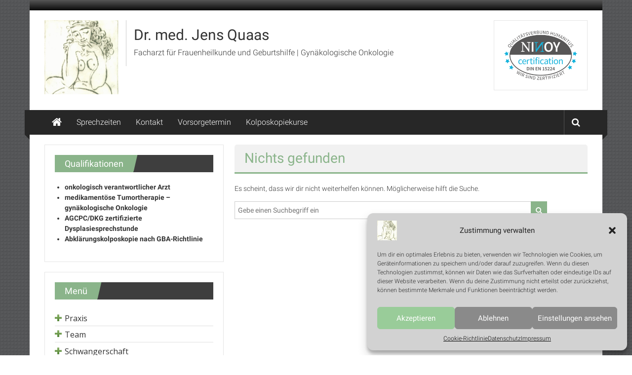

--- FILE ---
content_type: text/html; charset=UTF-8
request_url: https://www.jquaas.de/?link_library_category=kolposkopie
body_size: 8364
content:
<!DOCTYPE html><html lang="de-DE"><head><meta charset="UTF-8"><meta name="viewport" content="width=device-width, initial-scale=1"><link rel="profile" href="http://gmpg.org/xfn/11"><link rel="pingback" href="https://www.jquaas.de/xmlrpc.php"><link media="all" href="https://www.jquaas.de/wp-content/cache/autoptimize/css/autoptimize_2e2ce7feecbf240c9b8149267f4b70d4.css" rel="stylesheet"><link media="screen" href="https://www.jquaas.de/wp-content/cache/autoptimize/css/autoptimize_00df71b5809d374b00ce03791ac8fac1.css" rel="stylesheet"><title>Kolposkopie &#8211; Dr. med. Jens Quaas</title><meta name='robots' content='max-image-preview:large' /><link rel="alternate" type="application/rss+xml" title="Dr. med. Jens Quaas &raquo; Feed" href="https://www.jquaas.de/feed/" /><link rel="alternate" type="application/rss+xml" title="Dr. med. Jens Quaas &raquo; Kommentar-Feed" href="https://www.jquaas.de/comments/feed/" /><link rel="alternate" type="application/rss+xml" title="Dr. med. Jens Quaas &raquo; Kolposkopie Link Library Categories Feed" href="https://www.jquaas.de/?link_library_category=kolposkopie/feed/" /><link rel='stylesheet' id='colornews-google-fonts-css' href='https://www.jquaas.de/wp-content/cache/autoptimize/css/autoptimize_single_936e6141f25b9376dd10db5778fa9695.css?v=1717659327' type='text/css' media='all' /> <script type="text/javascript" src="https://www.jquaas.de/wp-includes/js/jquery/jquery.min.js?ver=3.7.1" id="jquery-core-js"></script> <script type="text/javascript" id="thumbs_rating_scripts-js-extra">var thumbs_rating_ajax = {"ajax_url":"https:\/\/www.jquaas.de\/wp-admin\/admin-ajax.php","nonce":"64765e3b32"};</script> <!--[if lte IE 8]> <script type="text/javascript" src="https://www.jquaas.de/wp-content/themes/colornews/js/html5shiv.js?ver=3.7.3" id="html5shiv-js"></script> <![endif]--><link rel="https://api.w.org/" href="https://www.jquaas.de/wp-json/" /><link rel="alternate" title="JSON" type="application/json" href="https://www.jquaas.de/wp-json/wp/v2/link_library_category/14" /><link rel="EditURI" type="application/rsd+xml" title="RSD" href="https://www.jquaas.de/xmlrpc.php?rsd" /><meta name="generator" content="WordPress 6.6.1" /><link rel="icon" href="https://www.jquaas.de/wp-content/uploads/2018/06/cropped-logo512-32x32.png" sizes="32x32" /><link rel="icon" href="https://www.jquaas.de/wp-content/uploads/2018/06/cropped-logo512-192x192.png" sizes="192x192" /><link rel="apple-touch-icon" href="https://www.jquaas.de/wp-content/uploads/2018/06/cropped-logo512-180x180.png" /><meta name="msapplication-TileImage" content="https://www.jquaas.de/wp-content/uploads/2018/06/cropped-logo512-270x270.png" /><link rel="stylesheet" href="https://fonts.googleapis.com/css?family=Open+Sans:400&subset=latin" type="text/css" /><link rel="stylesheet" href="https://www.jquaas.de/wp-content/cache/css/static/000d9d0849432488464c75fbdd7b8e62.css" type="text/css" /><script type="text/javascript">
(function (w, d, u) {
    if(w.njQuery === u){
        w.bindNextendQ = [];
    
        function pushToReady(x) {
            w.bindNextendQ.push([alias.handler,"ready", x]);
        }
        
        function pushToLoad(x) {
            w.bindNextendQ.push([alias.handler,"load", x]);
        }

        var alias = {
            handler: w,
            ready: pushToReady,
            load: pushToLoad
        }

        w.njQuery = function (handler) {
            alias.handler = handler;
            return alias;
        }
    }
})(window, document);
              </script></head><body class="archive tax-link_library_category term-kolposkopie term-14 custom-background wp-custom-logo left-sidebar boxed-layout"><div id="page" class="hfeed site"> <a class="skip-link screen-reader-text" href="#content">Zum Inhalt springen</a><header id="masthead" class="site-header" role="banner"><div class="top-header-wrapper clearfix"><div class="tg-container"><div class="tg-inner-wrap"><div class="top-menu-wrap"></div></div></div></div><div class="middle-header-wrapper show-both clearfix"><div class="tg-container"><div class="tg-inner-wrap"><div class="logo"> <a href="https://www.jquaas.de/" class="custom-logo-link" rel="home"><img width="150" height="150" src="https://www.jquaas.de/wp-content/uploads/2018/07/cropped-logo150-1.png" class="custom-logo" alt="Dr. med. Jens Quaas" decoding="async" /></a></div><div id="header-text" class=""><h3 id="site-title"> <a href="https://www.jquaas.de/" title="Dr. med. Jens Quaas" rel="home">Dr. med. Jens Quaas</a></h3><p id="site-description">Facharzt für Frauenheilkunde und Geburtshilfe | Gynäkologische Onkologie</p></div><div class="header-advertise"><aside id="media_image-4" class="widget widget_media_image"><img width="148" height="100" src="https://www.jquaas.de/wp-content/uploads/2018/07/cert-din-15224.png" class="image wp-image-458  attachment-full size-full" alt="" style="max-width: 100%; height: auto;" decoding="async" /></aside></div></div></div></div><div class="bottom-header-wrapper clearfix"><div class="bottom-arrow-wrap"><div class="tg-container"><div class="tg-inner-wrap"><div class="home-icon"> <a title="Dr. med. Jens Quaas" href="https://www.jquaas.de/"><i class="fa fa-home"></i></a></div><nav id="site-navigation" class="main-navigation clearfix" role="navigation"><div class="menu-toggle hide">Menü</div><ul id="nav" class="menu"><li id="menu-item-286" class="menu-item menu-item-type-post_type menu-item-object-page menu-item-286"><a href="https://www.jquaas.de/sprechzeiten/">Sprechzeiten</a></li><li id="menu-item-299" class="menu-item menu-item-type-post_type menu-item-object-page menu-item-299"><a href="https://www.jquaas.de/kontakt-2/">Kontakt</a></li><li id="menu-item-287" class="menu-item menu-item-type-post_type menu-item-object-page menu-item-287"><a href="https://www.jquaas.de/vorsorgetermin/">Vorsorgetermin</a></li><li id="menu-item-290" class="menu-item menu-item-type-post_type menu-item-object-page menu-item-290"><a href="https://www.jquaas.de/kolposkopie-eigene-kurse/">Kolposkopiekurse</a></li></ul></nav><div class="share-search-wrap"><div class="home-search"><div class="search-icon"> <i class="fa fa-search"></i></div><div class="search-box"><div class="close">&times;</div><form role="search" action="https://www.jquaas.de/" class="searchform" method="get"> <input type="text" placeholder="Gebe einen Suchbegriff ein" class="search-field" value="" name="s"> <button class="searchsubmit" name="submit" type="submit"><i class="fa fa-search"></i></button></form></div></div></div></div></div></div></div></header><div id="main" class="clearfix"><div class="tg-container"><div class="tg-inner-wrap clearfix"><div id="main-content-section clearfix"><div id="primary"><section class="no-results not-found"><header class="page-header"><h1 class="page-title">Nichts gefunden</h1></header><div class="page-content"><p>Es scheint, dass wir dir nicht weiterhelfen können. Möglicherweise hilft die Suche.</p><form role="search" action="https://www.jquaas.de/" class="searchform" method="get"> <input type="text" placeholder="Gebe einen Suchbegriff ein" class="search-field" value="" name="s"> <button class="searchsubmit" name="submit" type="submit"><i class="fa fa-search"></i></button></form></div></section></div><div id="secondary"><aside id="text-6" class="widget widget_text"><h3 class="widget-title title-block-wrap clearfix"><span class="block-title"><span>Qualifikationen</span></span></h3><div class="textwidget"><ul><li><strong>onkologisch verantwortlicher Arzt</strong></li><li><strong>medikamentöse Tumortherapie &#8211; gynäkologische Onkologie</strong></li><li><strong>AGCPC/DKG zertifizierte Dysplasiesprechstunde</strong></li><li><strong>Abklärungskolposkopie nach GBA-Richtlinie</strong></li></ul></div></aside><aside id="nextendaccordionmenuwidget-3" class="widget NextendAccordionMenuWidget"><h3 class="widget-title title-block-wrap clearfix"><span class="block-title"><span>Menü</span></span></h3><div id="nextend-accordion-menu-nextendaccordionmenuwidget-3" class="noscript "><div class="nextend-accordion-menu-inner "><div class="nextend-accordion-menu-inner-container"><dl class="level1 "><dt class="level1 nextend-nav-44 parent   first" data-menuid="44"> <span class="outer"> <span class="inner"> <a  href="https://www.jquaas.de/praxis/"><span>Praxis</span></a> </span> </span></dt><dd class="level1 nextend-nav-44 parent   first"><dl class="level2 "><dt class="level2 nextend-nav-43 notparent   first" data-menuid="43"> <span class="outer"> <span class="inner"> <a  href="https://www.jquaas.de/patienteninformation/"><span>Patienteninformation</span></a> </span> </span></dt><dd class="level2 nextend-nav-43 notparent   first"></dd><dt class="level2 nextend-nav-42 notparent  " data-menuid="42"> <span class="outer"> <span class="inner"> <a  href="https://www.jquaas.de/lage-anfahrt/"><span>Lage/Anfahrt</span></a> </span> </span></dt><dd class="level2 nextend-nav-42 notparent  "></dd><dt class="level2 nextend-nav-41 notparent  " data-menuid="41"> <span class="outer"> <span class="inner"> <a  href="https://www.jquaas.de/sprechzeiten/"><span>Sprechzeiten</span></a> </span> </span></dt><dd class="level2 nextend-nav-41 notparent  "></dd><dt class="level2 nextend-nav-40 notparent  " data-menuid="40"> <span class="outer"> <span class="inner"> <a  href="https://www.jquaas.de/op-spektrum/"><span>OP-Spektrum</span></a> </span> </span></dt><dd class="level2 nextend-nav-40 notparent  "></dd><dt class="level2 nextend-nav-39 notparent  " data-menuid="39"> <span class="outer"> <span class="inner"> <a  href="https://www.jquaas.de/individuelle-leistungen/"><span>Individuelle Leistungen</span></a> </span> </span></dt><dd class="level2 nextend-nav-39 notparent  "></dd><dt class="level2 nextend-nav-38 notparent  " data-menuid="38"> <span class="outer"> <span class="inner"> <a  href="https://www.jquaas.de/kooperationen/"><span>Kooperationen</span></a> </span> </span></dt><dd class="level2 nextend-nav-38 notparent  "></dd><dt class="level2 nextend-nav-37 notparent   last" data-menuid="37"> <span class="outer"> <span class="inner"> <a  href="https://www.jquaas.de/vorsorgetermin/"><span>Vorsorgetermin</span></a> </span> </span></dt><dd class="level2 nextend-nav-37 notparent   last"></dd></dl></dd><dt class="level1 nextend-nav-63 parent  " data-menuid="63"> <span class="outer"> <span class="inner"> <a  href="https://www.jquaas.de/team/"><span>Team</span></a> </span> </span></dt><dd class="level1 nextend-nav-63 parent  "><dl class="level2 "><dt class="level2 nextend-nav-62 parent   first last" data-menuid="62"> <span class="outer"> <span class="inner"> <a  href="https://www.jquaas.de/dr-med-jens-quaas/"><span>Dr. med. Jens Quaas</span></a> </span> </span></dt><dd class="level2 nextend-nav-62 parent   first last"><dl class="level3 "><dt class="level3 nextend-nav-77 notparent   first" data-menuid="77"> <span class="outer"> <span class="inner"> <a  href="https://www.jquaas.de/publikationen-vortraege-weiterbildung/"><span>Publikationen, Vorträge</span></a> </span> </span></dt><dd class="level3 nextend-nav-77 notparent   first"></dd><dt class="level3 nextend-nav-81 notparent   last" data-menuid="81"> <span class="outer"> <span class="inner"> <a  href="https://www.jquaas.de/aktivitaeten/"><span>Aktivitäten</span></a> </span> </span></dt><dd class="level3 nextend-nav-81 notparent   last"></dd></dl></dd></dl></dd><dt class="level1 nextend-nav-91 parent  " data-menuid="91"> <span class="outer"> <span class="inner"> <a  href="https://www.jquaas.de/schwangerschaft/"><span>Schwangerschaft</span></a> </span> </span></dt><dd class="level1 nextend-nav-91 parent  "><dl class="level2 "><dt class="level2 nextend-nav-95 notparent   first last" data-menuid="95"> <span class="outer"> <span class="inner"> <a  href="https://www.jquaas.de/schwangerenbetreuung/"><span>Schwangerenbetreuung</span></a> </span> </span></dt><dd class="level2 nextend-nav-95 notparent   first last"></dd></dl></dd><dt class="level1 nextend-nav-101 parent  " data-menuid="101"> <span class="outer"> <span class="inner"> <a  href="https://www.jquaas.de/krebsfrueherkennung/"><span>Krebsfrüherkennung</span></a> </span> </span></dt><dd class="level1 nextend-nav-101 parent  "><dl class="level2 "><dt class="level2 nextend-nav-102 notparent   first last" data-menuid="102"> <span class="outer"> <span class="inner"> <a  href="https://www.jquaas.de/vorsorge-mammographie/"><span>Vorsorge-Mammographie</span></a> </span> </span></dt><dd class="level2 nextend-nav-102 notparent   first last"></dd></dl></dd><dt class="level1 nextend-nav-111 parent  " data-menuid="111"> <span class="outer"> <span class="inner"> <a  href="https://www.jquaas.de/dysplasiesprechstunde/"><span>Dysplasiesprechstunde</span></a> </span> </span></dt><dd class="level1 nextend-nav-111 parent  "><dl class="level2 "><dt class="level2 nextend-nav-110 notparent   first" data-menuid="110"> <span class="outer"> <span class="inner"> <a  href="https://www.jquaas.de/auffaellige-untersuchungsergbnisse/"><span>auffällige Untersuchungsergbnisse</span></a> </span> </span></dt><dd class="level2 nextend-nav-110 notparent   first"></dd><dt class="level2 nextend-nav-116 notparent  " data-menuid="116"> <span class="outer"> <span class="inner"> <a  href="https://www.jquaas.de/die-hpv-infektion/"><span>Die HPV-Infektion</span></a> </span> </span></dt><dd class="level2 nextend-nav-116 notparent  "></dd><dt class="level2 nextend-nav-120 notparent  " data-menuid="120"> <span class="outer"> <span class="inner"> <a  href="https://www.jquaas.de/untersuchungsgang/"><span>Untersuchungsgang</span></a> </span> </span></dt><dd class="level2 nextend-nav-120 notparent  "></dd><dt class="level2 nextend-nav-123 notparent   last" data-menuid="123"> <span class="outer"> <span class="inner"> <a  href="https://www.jquaas.de/duennschichtzytologie/"><span>Dünnschichtzytologie</span></a> </span> </span></dt><dd class="level2 nextend-nav-123 notparent   last"></dd></dl></dd><dt class="level1 nextend-nav-126 notparent  " data-menuid="126"> <span class="outer"> <span class="inner"> <a  href="https://www.jquaas.de/hpv-impfung/"><span>HPV-Impfung</span></a> </span> </span></dt><dd class="level1 nextend-nav-126 notparent  "></dd><dt class="level1 nextend-nav-138 parent  " data-menuid="138"> <span class="outer"> <span class="inner"> <a  href="https://www.jquaas.de/onkologie-krebserkrankung/"><span>Onkologie/Krebserkrankung</span></a> </span> </span></dt><dd class="level1 nextend-nav-138 parent  "><dl class="level2 "><dt class="level2 nextend-nav-141 notparent   first" data-menuid="141"> <span class="outer"> <span class="inner"> <a  href="https://www.jquaas.de/krebsfuersorge/"><span>Krebsfürsorge</span></a> </span> </span></dt><dd class="level2 nextend-nav-141 notparent   first"></dd><dt class="level2 nextend-nav-140 notparent  " data-menuid="140"> <span class="outer"> <span class="inner"> <a  href="https://www.jquaas.de/krebstherapie/"><span>Krebstherapie</span></a> </span> </span></dt><dd class="level2 nextend-nav-140 notparent  "></dd><dt class="level2 nextend-nav-139 notparent   last" data-menuid="139"> <span class="outer"> <span class="inner"> <a  href="https://www.jquaas.de/krebsnachsorge/"><span>Krebsnachsorge</span></a> </span> </span></dt><dd class="level2 nextend-nav-139 notparent   last"></dd></dl></dd><dt class="level1 nextend-nav-150 notparent  " data-menuid="150"> <span class="outer"> <span class="inner"> <a  href="https://www.jquaas.de/urlaubschemotherapie/"><span>Urlaubschemotherapie</span></a> </span> </span></dt><dd class="level1 nextend-nav-150 notparent  "></dd><dt class="level1 nextend-nav-164 parent  " data-menuid="164"> <span class="outer"> <span class="inner"> <a  href="https://www.jquaas.de/kolposkopie/"><span>Kolposkopie</span></a> </span> </span></dt><dd class="level1 nextend-nav-164 parent  "><dl class="level2 "><dt class="level2 nextend-nav-165 notparent   first last" data-menuid="165"> <span class="outer"> <span class="inner"> <a  href="https://www.jquaas.de/kolposkopie-eigene-kurse/"><span>Kolposkopie – eigene Kurse</span></a> </span> </span></dt><dd class="level2 nextend-nav-165 notparent   first last"></dd></dl></dd><dt class="level1 nextend-nav-175 notparent  " data-menuid="175"> <span class="outer"> <span class="inner"> <a  href="https://www.jquaas.de/onkologische-kooperation/"><span>Onkologische Kooperation</span></a> </span> </span></dt><dd class="level1 nextend-nav-175 notparent  "></dd><dt class="level1 nextend-nav-180 notparent  " data-menuid="180"> <span class="outer"> <span class="inner"> <a  href="https://www.jquaas.de/gynaekologische-kooperation/"><span>Gynäkologische Kooperation</span></a> </span> </span></dt><dd class="level1 nextend-nav-180 notparent  "></dd><dt class="level1 nextend-nav-188 parent  " data-menuid="188"> <span class="outer"> <span class="inner"> <a  href="https://www.jquaas.de/selbsthilfegruppe-stralsund/"><span>Selbsthilfegruppe Stralsund</span></a> </span> </span></dt><dd class="level1 nextend-nav-188 parent  "><dl class="level2 "><dt class="level2 nextend-nav-189 notparent   first" data-menuid="189"> <span class="outer"> <span class="inner"> <a  href="https://www.jquaas.de/allgemeines/"><span>Allgemeines</span></a> </span> </span></dt><dd class="level2 nextend-nav-189 notparent   first"></dd><dt class="level2 nextend-nav-190 notparent   last" data-menuid="190"> <span class="outer"> <span class="inner"> <a  href="https://www.jquaas.de/kontakt/"><span>Kontakt Selbsthilfe</span></a> </span> </span></dt><dd class="level2 nextend-nav-190 notparent   last"></dd></dl></dd><dt class="level1 nextend-nav-196 notparent  " data-menuid="196"> <span class="outer"> <span class="inner"> <a  href="https://www.jquaas.de/stralsund/"><span>Stralsund</span></a> </span> </span></dt><dd class="level1 nextend-nav-196 notparent  "></dd><dt class="level1 nextend-nav-209 notparent  " data-menuid="209"> <span class="outer"> <span class="inner"> <a  href="https://www.jquaas.de/links/"><span>Links</span></a> </span> </span></dt><dd class="level1 nextend-nav-209 notparent  "></dd><dt class="level1 nextend-nav-210 notparent  " data-menuid="210"> <span class="outer"> <span class="inner"> <a  href="https://www.jquaas.de/kontakt-2/"><span>Kontakt</span></a> </span> </span></dt><dd class="level1 nextend-nav-210 notparent  "></dd><dt class="level1 nextend-nav-211 notparent   last" data-menuid="211"> <span class="outer"> <span class="inner"> <a  href="https://www.jquaas.de/impressum/"><span>Impressum</span></a> </span> </span></dt><dd class="level1 nextend-nav-211 notparent   last"></dd></dl></div></div></div></aside></div></div></div></div></div><footer id="colophon"><div id="top-footer"><div class="tg-container"><div class="tg-inner-wrap"><div class="top-footer-content-wrapper"><div class="tg-column-wrapper"><div class="tg-footer-column-3"><aside id="widget_op_overview-2" class="widget widget_widget_op_overview"><h3 class="widget-title title-block-wrap clearfix"><span class="block-title"><span>Sprechzeiten:</span></span></h3><table class="op-table op-table-overview"><tr class="op-row op-row-day "><th class="op-cell op-cell-heading" scope="row">Montag</th><td class="op-cell op-cell-periods"><span class="op-period-time ">8:00 – 16:00</span></td></tr><tr class="op-row op-row-day "><th class="op-cell op-cell-heading" scope="row">Dienstag</th><td class="op-cell op-cell-periods"><span class="op-period-time ">8:00 – 16:00</span></td></tr><tr class="op-row op-row-day highlighted"><th class="op-cell op-cell-heading" scope="row">Mittwoch</th><td class="op-cell op-cell-periods"><span class="op-period-time ">8:00 – 13:00</span><span class="op-period-time ">15:00 – 18:00</span></td></tr><tr class="op-row op-row-day "><th class="op-cell op-cell-heading" scope="row">Donnerstag</th><td class="op-cell op-cell-periods"><span class="op-period-time ">8:00 – 16:00</span></td></tr><tr class="op-row op-row-day "><th class="op-cell op-cell-heading" scope="row">Freitag</th><td class="op-cell op-cell-periods"><span class="op-period-time ">8:00 – 12:00</span></td></tr></table></aside></div><div class="tg-footer-column-3"><aside id="text-3" class="widget widget_text"><h3 class="widget-title title-block-wrap clearfix"><span class="block-title"><span>So erreichen Sie uns:</span></span></h3><div class="textwidget"><p>Praxis Dr. med. J. Quaas<br /> Grünthal 22 – 18437 Stralsund</p><p>Telefon <a href="tel:+493131482880">(0 38 31) 48 28 80</a><br /> Telefax (0 38 31) 48 28 81</p><p>eMail <a href="mailto:praxisdr@jquaas.de">praxisdr@jquaas.de</a></p></div></aside></div><div class="tg-footer-column-3"><aside id="nav_menu-2" class="widget widget_nav_menu"><h3 class="widget-title title-block-wrap clearfix"><span class="block-title"><span>Ihre Auswahl:</span></span></h3><div class="menu-unten-container"><ul id="menu-unten" class="menu"><li id="menu-item-268" class="menu-item menu-item-type-post_type menu-item-object-page menu-item-268"><a href="https://www.jquaas.de/links/">Links</a></li><li id="menu-item-269" class="menu-item menu-item-type-post_type menu-item-object-page menu-item-269"><a href="https://www.jquaas.de/stralsund/">Stralsund</a></li><li id="menu-item-339" class="menu-item menu-item-type-post_type menu-item-object-page menu-item-privacy-policy menu-item-339"><a rel="privacy-policy" href="https://www.jquaas.de/datenschutz/">Datenschutz</a></li><li id="menu-item-340" class="menu-item menu-item-type-post_type menu-item-object-page menu-item-340"><a href="https://www.jquaas.de/kontakt-2/">Kontakt</a></li><li id="menu-item-267" class="menu-item menu-item-type-post_type menu-item-object-page menu-item-267"><a href="https://www.jquaas.de/impressum/">Impressum</a></li><li id="menu-item-904" class="menu-item menu-item-type-post_type menu-item-object-page menu-item-904"><a href="https://www.jquaas.de/cookie-richtlinie-eu/">Cookie-Richtlinie (EU)</a></li></ul></div></aside></div></div></div></div></div></div><div id="bottom-footer"><div class="tg-container"><div class="tg-inner-wrap"> 1<div class="copy-right">MADE WITH &hearts; SINCE 2002 BY <a href="https://www.abelnet.de" target="_blank">ABELNET</a>. POWERED BY <a href="https://www.nadv.com" target="_blank">NADV</a>.</div>2</div></div></div></footer> <a href="#masthead" id="scroll-up"><i class="fa fa-arrow-up"></i></a></div><div id="cmplz-cookiebanner-container"><div class="cmplz-cookiebanner cmplz-hidden banner-1 banner-a optin cmplz-bottom-right cmplz-categories-type-view-preferences" aria-modal="true" data-nosnippet="true" role="dialog" aria-live="polite" aria-labelledby="cmplz-header-1-optin" aria-describedby="cmplz-message-1-optin"><div class="cmplz-header"><div class="cmplz-logo"><a href="https://www.jquaas.de/" class="custom-logo-link" rel="home"><img width="150" height="150" src="https://www.jquaas.de/wp-content/uploads/2018/07/cropped-logo150-1.png" class="custom-logo" alt="Dr. med. Jens Quaas" decoding="async" /></a></div><div class="cmplz-title" id="cmplz-header-1-optin">Zustimmung verwalten</div><div class="cmplz-close" tabindex="0" role="button" aria-label="Dialog schließen"> <svg aria-hidden="true" focusable="false" data-prefix="fas" data-icon="times" class="svg-inline--fa fa-times fa-w-11" role="img" xmlns="http://www.w3.org/2000/svg" viewBox="0 0 352 512"><path fill="currentColor" d="M242.72 256l100.07-100.07c12.28-12.28 12.28-32.19 0-44.48l-22.24-22.24c-12.28-12.28-32.19-12.28-44.48 0L176 189.28 75.93 89.21c-12.28-12.28-32.19-12.28-44.48 0L9.21 111.45c-12.28 12.28-12.28 32.19 0 44.48L109.28 256 9.21 356.07c-12.28 12.28-12.28 32.19 0 44.48l22.24 22.24c12.28 12.28 32.2 12.28 44.48 0L176 322.72l100.07 100.07c12.28 12.28 32.2 12.28 44.48 0l22.24-22.24c12.28-12.28 12.28-32.19 0-44.48L242.72 256z"></path></svg></div></div><div class="cmplz-divider cmplz-divider-header"></div><div class="cmplz-body"><div class="cmplz-message" id="cmplz-message-1-optin">Um dir ein optimales Erlebnis zu bieten, verwenden wir Technologien wie Cookies, um Geräteinformationen zu speichern und/oder darauf zuzugreifen. Wenn du diesen Technologien zustimmst, können wir Daten wie das Surfverhalten oder eindeutige IDs auf dieser Website verarbeiten. Wenn du deine Zustimmung nicht erteilst oder zurückziehst, können bestimmte Merkmale und Funktionen beeinträchtigt werden.</div><div class="cmplz-categories"> <details class="cmplz-category cmplz-functional" > <summary> <span class="cmplz-category-header"> <span class="cmplz-category-title">Funktional</span> <span class='cmplz-always-active'> <span class="cmplz-banner-checkbox"> <input type="checkbox"
 id="cmplz-functional-optin"
 data-category="cmplz_functional"
 class="cmplz-consent-checkbox cmplz-functional"
 size="40"
 value="1"/> <label class="cmplz-label" for="cmplz-functional-optin" tabindex="0"><span class="screen-reader-text">Funktional</span></label> </span> Immer aktiv </span> <span class="cmplz-icon cmplz-open"> <svg xmlns="http://www.w3.org/2000/svg" viewBox="0 0 448 512"  height="18" ><path d="M224 416c-8.188 0-16.38-3.125-22.62-9.375l-192-192c-12.5-12.5-12.5-32.75 0-45.25s32.75-12.5 45.25 0L224 338.8l169.4-169.4c12.5-12.5 32.75-12.5 45.25 0s12.5 32.75 0 45.25l-192 192C240.4 412.9 232.2 416 224 416z"/></svg> </span> </span> </summary><div class="cmplz-description"> <span class="cmplz-description-functional">Die technische Speicherung oder der Zugang ist unbedingt erforderlich für den rechtmäßigen Zweck, die Nutzung eines bestimmten Dienstes zu ermöglichen, der vom Teilnehmer oder Nutzer ausdrücklich gewünscht wird, oder für den alleinigen Zweck, die Übertragung einer Nachricht über ein elektronisches Kommunikationsnetz durchzuführen.</span></div> </details> <details class="cmplz-category cmplz-preferences" > <summary> <span class="cmplz-category-header"> <span class="cmplz-category-title">Vorlieben</span> <span class="cmplz-banner-checkbox"> <input type="checkbox"
 id="cmplz-preferences-optin"
 data-category="cmplz_preferences"
 class="cmplz-consent-checkbox cmplz-preferences"
 size="40"
 value="1"/> <label class="cmplz-label" for="cmplz-preferences-optin" tabindex="0"><span class="screen-reader-text">Vorlieben</span></label> </span> <span class="cmplz-icon cmplz-open"> <svg xmlns="http://www.w3.org/2000/svg" viewBox="0 0 448 512"  height="18" ><path d="M224 416c-8.188 0-16.38-3.125-22.62-9.375l-192-192c-12.5-12.5-12.5-32.75 0-45.25s32.75-12.5 45.25 0L224 338.8l169.4-169.4c12.5-12.5 32.75-12.5 45.25 0s12.5 32.75 0 45.25l-192 192C240.4 412.9 232.2 416 224 416z"/></svg> </span> </span> </summary><div class="cmplz-description"> <span class="cmplz-description-preferences">Die technische Speicherung oder der Zugriff ist für den rechtmäßigen Zweck der Speicherung von Präferenzen erforderlich, die nicht vom Abonnenten oder Benutzer angefordert wurden.</span></div> </details> <details class="cmplz-category cmplz-statistics" > <summary> <span class="cmplz-category-header"> <span class="cmplz-category-title">Statistiken</span> <span class="cmplz-banner-checkbox"> <input type="checkbox"
 id="cmplz-statistics-optin"
 data-category="cmplz_statistics"
 class="cmplz-consent-checkbox cmplz-statistics"
 size="40"
 value="1"/> <label class="cmplz-label" for="cmplz-statistics-optin" tabindex="0"><span class="screen-reader-text">Statistiken</span></label> </span> <span class="cmplz-icon cmplz-open"> <svg xmlns="http://www.w3.org/2000/svg" viewBox="0 0 448 512"  height="18" ><path d="M224 416c-8.188 0-16.38-3.125-22.62-9.375l-192-192c-12.5-12.5-12.5-32.75 0-45.25s32.75-12.5 45.25 0L224 338.8l169.4-169.4c12.5-12.5 32.75-12.5 45.25 0s12.5 32.75 0 45.25l-192 192C240.4 412.9 232.2 416 224 416z"/></svg> </span> </span> </summary><div class="cmplz-description"> <span class="cmplz-description-statistics">Die technische Speicherung oder der Zugriff, der ausschließlich zu statistischen Zwecken erfolgt.</span> <span class="cmplz-description-statistics-anonymous">Die technische Speicherung oder der Zugriff, der ausschließlich zu anonymen statistischen Zwecken verwendet wird. Ohne eine Vorladung, die freiwillige Zustimmung deines Internetdienstanbieters oder zusätzliche Aufzeichnungen von Dritten können die zu diesem Zweck gespeicherten oder abgerufenen Informationen allein in der Regel nicht dazu verwendet werden, dich zu identifizieren.</span></div> </details> <details class="cmplz-category cmplz-marketing" > <summary> <span class="cmplz-category-header"> <span class="cmplz-category-title">Marketing</span> <span class="cmplz-banner-checkbox"> <input type="checkbox"
 id="cmplz-marketing-optin"
 data-category="cmplz_marketing"
 class="cmplz-consent-checkbox cmplz-marketing"
 size="40"
 value="1"/> <label class="cmplz-label" for="cmplz-marketing-optin" tabindex="0"><span class="screen-reader-text">Marketing</span></label> </span> <span class="cmplz-icon cmplz-open"> <svg xmlns="http://www.w3.org/2000/svg" viewBox="0 0 448 512"  height="18" ><path d="M224 416c-8.188 0-16.38-3.125-22.62-9.375l-192-192c-12.5-12.5-12.5-32.75 0-45.25s32.75-12.5 45.25 0L224 338.8l169.4-169.4c12.5-12.5 32.75-12.5 45.25 0s12.5 32.75 0 45.25l-192 192C240.4 412.9 232.2 416 224 416z"/></svg> </span> </span> </summary><div class="cmplz-description"> <span class="cmplz-description-marketing">Die technische Speicherung oder der Zugriff ist erforderlich, um Nutzerprofile zu erstellen, um Werbung zu versenden oder um den Nutzer auf einer Website oder über mehrere Websites hinweg zu ähnlichen Marketingzwecken zu verfolgen.</span></div> </details></div></div><div class="cmplz-links cmplz-information"> <a class="cmplz-link cmplz-manage-options cookie-statement" href="#" data-relative_url="#cmplz-manage-consent-container">Optionen verwalten</a> <a class="cmplz-link cmplz-manage-third-parties cookie-statement" href="#" data-relative_url="#cmplz-cookies-overview">Dienste verwalten</a> <a class="cmplz-link cmplz-manage-vendors tcf cookie-statement" href="#" data-relative_url="#cmplz-tcf-wrapper">Verwalten von {vendor_count}-Lieferanten</a> <a class="cmplz-link cmplz-external cmplz-read-more-purposes tcf" target="_blank" rel="noopener noreferrer nofollow" href="https://cookiedatabase.org/tcf/purposes/">Lese mehr über diese Zwecke</a></div><div class="cmplz-divider cmplz-footer"></div><div class="cmplz-buttons"> <button class="cmplz-btn cmplz-accept">Akzeptieren</button> <button class="cmplz-btn cmplz-deny">Ablehnen</button> <button class="cmplz-btn cmplz-view-preferences">Einstellungen ansehen</button> <button class="cmplz-btn cmplz-save-preferences">Einstellungen speichern</button> <a class="cmplz-btn cmplz-manage-options tcf cookie-statement" href="#" data-relative_url="#cmplz-manage-consent-container">Einstellungen ansehen</a></div><div class="cmplz-links cmplz-documents"> <a class="cmplz-link cookie-statement" href="#" data-relative_url="">{title}</a> <a class="cmplz-link privacy-statement" href="#" data-relative_url="">{title}</a> <a class="cmplz-link impressum" href="#" data-relative_url="">{title}</a></div></div></div><div id="cmplz-manage-consent" data-nosnippet="true"><button class="cmplz-btn cmplz-hidden cmplz-manage-consent manage-consent-1">Zustimmung verwalten</button></div> <script type="text/javascript" id="jquery-fancybox-js-after">var fb_timeout, fb_opts={'autoScale':true,'showCloseButton':true,'width':560,'height':340,'margin':20,'pixelRatio':'false','padding':10,'centerOnScroll':false,'enableEscapeButton':true,'speedIn':300,'speedOut':300,'overlayShow':true,'hideOnOverlayClick':true,'overlayColor':'#000','overlayOpacity':0.6,'minViewportWidth':320,'minVpHeight':320,'disableCoreLightbox':'true','enableBlockControls':'true','fancybox_openBlockControls':'true' };
if(typeof easy_fancybox_handler==='undefined'){
var easy_fancybox_handler=function(){
jQuery([".nolightbox","a.wp-block-file__button","a.pin-it-button","a[href*='pinterest.com\/pin\/create']","a[href*='facebook.com\/share']","a[href*='twitter.com\/share']"].join(',')).addClass('nofancybox');
jQuery('a.fancybox-close').on('click',function(e){e.preventDefault();jQuery.fancybox.close()});
/* IMG */
						var unlinkedImageBlocks=jQuery(".wp-block-image > img:not(.nofancybox)");
						unlinkedImageBlocks.wrap(function() {
							var href = jQuery( this ).attr( "src" );
							return "<a href='" + href + "'></a>";
						});
var fb_IMG_select=jQuery('a[href*=".jpg" i]:not(.nofancybox,li.nofancybox>a),area[href*=".jpg" i]:not(.nofancybox),a[href*=".png" i]:not(.nofancybox,li.nofancybox>a),area[href*=".png" i]:not(.nofancybox),a[href*=".webp" i]:not(.nofancybox,li.nofancybox>a),area[href*=".webp" i]:not(.nofancybox),a[href*=".jpeg" i]:not(.nofancybox,li.nofancybox>a),area[href*=".jpeg" i]:not(.nofancybox)');
fb_IMG_select.addClass('fancybox image');
var fb_IMG_sections=jQuery('.gallery,.wp-block-gallery,.tiled-gallery,.wp-block-jetpack-tiled-gallery,.ngg-galleryoverview,.ngg-imagebrowser,.nextgen_pro_blog_gallery,.nextgen_pro_film,.nextgen_pro_horizontal_filmstrip,.ngg-pro-masonry-wrapper,.ngg-pro-mosaic-container,.nextgen_pro_sidescroll,.nextgen_pro_slideshow,.nextgen_pro_thumbnail_grid,.tiled-gallery');
fb_IMG_sections.each(function(){jQuery(this).find(fb_IMG_select).attr('rel','gallery-'+fb_IMG_sections.index(this));});
jQuery('a.fancybox,area.fancybox,.fancybox>a').each(function(){jQuery(this).fancybox(jQuery.extend(true,{},fb_opts,{'transition':'elastic','transitionIn':'elastic','transitionOut':'elastic','opacity':false,'hideOnContentClick':false,'titleShow':true,'titlePosition':'over','titleFromAlt':true,'showNavArrows':true,'enableKeyboardNav':true,'cyclic':false,'mouseWheel':'true','changeSpeed':250,'changeFade':300}))});
};};
var easy_fancybox_auto=function(){setTimeout(function(){jQuery('a#fancybox-auto,#fancybox-auto>a').first().trigger('click')},1000);};
jQuery(easy_fancybox_handler);jQuery(document).on('post-load',easy_fancybox_handler);
jQuery(easy_fancybox_auto);</script> <script type="text/javascript" id="cmplz-cookiebanner-js-extra">var complianz = {"prefix":"cmplz_","user_banner_id":"1","set_cookies":[],"block_ajax_content":"","banner_version":"23","version":"7.1.0","store_consent":"","do_not_track_enabled":"","consenttype":"optin","region":"eu","geoip":"","dismiss_timeout":"","disable_cookiebanner":"","soft_cookiewall":"","dismiss_on_scroll":"","cookie_expiry":"365","url":"https:\/\/www.jquaas.de\/wp-json\/complianz\/v1\/","locale":"lang=de&locale=de_DE","set_cookies_on_root":"","cookie_domain":"","current_policy_id":"35","cookie_path":"\/","categories":{"statistics":"Statistiken","marketing":"Marketing"},"tcf_active":"","placeholdertext":"Klicke hier, um {category}-Cookies zu akzeptieren und diesen Inhalt zu aktivieren","css_file":"https:\/\/www.jquaas.de\/wp-content\/uploads\/complianz\/css\/banner-{banner_id}-{type}.css?v=23","page_links":{"eu":{"cookie-statement":{"title":"Cookie-Richtlinie ","url":"https:\/\/www.jquaas.de\/cookie-richtlinie-eu\/"},"privacy-statement":{"title":"Datenschutz","url":"https:\/\/www.jquaas.de\/datenschutz\/"},"impressum":{"title":"Impressum","url":"https:\/\/www.jquaas.de\/impressum\/"}},"us":{"impressum":{"title":"Impressum","url":"https:\/\/www.jquaas.de\/impressum\/"}},"uk":{"impressum":{"title":"Impressum","url":"https:\/\/www.jquaas.de\/impressum\/"}},"ca":{"impressum":{"title":"Impressum","url":"https:\/\/www.jquaas.de\/impressum\/"}},"au":{"impressum":{"title":"Impressum","url":"https:\/\/www.jquaas.de\/impressum\/"}},"za":{"impressum":{"title":"Impressum","url":"https:\/\/www.jquaas.de\/impressum\/"}},"br":{"impressum":{"title":"Impressum","url":"https:\/\/www.jquaas.de\/impressum\/"}}},"tm_categories":"","forceEnableStats":"","preview":"","clean_cookies":"","aria_label":"Klicke hier, um {category}-Cookies zu akzeptieren und diesen Inhalt zu aktivieren"};</script> <script defer src="https://www.jquaas.de/wp-content/cache/autoptimize/js/autoptimize_d1923611f628292dc6d06d07d5f699fe.js"></script><script type="text/javascript" src="https://www.jquaas.de/wp-content/cache/js/static/b9e2008a61d2044cd2693acf31fe9a03.js"></script></body></html>

--- FILE ---
content_type: text/css
request_url: https://www.jquaas.de/wp-content/cache/css/static/000d9d0849432488464c75fbdd7b8e62.css
body_size: 2026
content:
/* Wednesday 22nd of May 2019 11:44:36 AM*/

/* Wednesday 22nd of May 2019 11:44:36 AM*/

div#nextend-accordion-menu-nextendaccordionmenuwidget-3 {
  transform: translate3d(0,0,0);
  -ms-transform: translate3d(0,0,0);
  -webkit-transform: translate3d(0,0,0);
}
div#nextend-accordion-menu-nextendaccordionmenuwidget-3 {
  overflow: hidden;
}
div#nextend-accordion-menu-nextendaccordionmenuwidget-3 div,
div#nextend-accordion-menu-nextendaccordionmenuwidget-3 dl,
div#nextend-accordion-menu-nextendaccordionmenuwidget-3 dt,
div#nextend-accordion-menu-nextendaccordionmenuwidget-3 dd,
div#nextend-accordion-menu-nextendaccordionmenuwidget-3 span,
div#nextend-accordion-menu-nextendaccordionmenuwidget-3 a,
div#nextend-accordion-menu-nextendaccordionmenuwidget-3 img,
div#nextend-accordion-menu-nextendaccordionmenuwidget-3 h3 {
  width: auto;
  padding: 0;
  margin: 0;
  border: 0;
  float: none;
  clear: none;
  line-height: normal;
  position: static;
  list-style: none;
}
.dj_ie7 div#nextend-accordion-menu-nextendaccordionmenuwidget-3 div,
.dj_ie7 div#nextend-accordion-menu-nextendaccordionmenuwidget-3 dl,
.dj_ie7 div#nextend-accordion-menu-nextendaccordionmenuwidget-3 dt,
.dj_ie7 div#nextend-accordion-menu-nextendaccordionmenuwidget-3 dd,
.dj_ie7 div#nextend-accordion-menu-nextendaccordionmenuwidget-3 h3 {
  width: 100%;
}
div#nextend-accordion-menu-nextendaccordionmenuwidget-3 span,
div#nextend-accordion-menu-nextendaccordionmenuwidget-3 a,
div#nextend-accordion-menu-nextendaccordionmenuwidget-3 img {
  vertical-align: middle;
}
div#nextend-accordion-menu-nextendaccordionmenuwidget-3 a {
  display: inline-block;
  height: 100%;
  width: 100%;
}
div#nextend-accordion-menu-nextendaccordionmenuwidget-3 a,
div#nextend-accordion-menu-nextendaccordionmenuwidget-3 a :focus,
div#nextend-accordion-menu-nextendaccordionmenuwidget-3 a :active {
  background: none;
  outline: 0;
  -moz-outline-style: none;
}
div#nextend-accordion-menu-nextendaccordionmenuwidget-3 img {
  margin: 0 4px;
}
div#nextend-accordion-menu-nextendaccordionmenuwidget-3 dl {
  zoom: 1;
}
div#nextend-accordion-menu-nextendaccordionmenuwidget-3 dl.level1 dl {
  position: absolute;
  width: 100%;
  top: 0;
}
div#nextend-accordion-menu-nextendaccordionmenuwidget-3 dl.level1 dd {
  overflow: hidden;
  height: 0px;
  width: 100%;
  margin: 0;
  position: relative;
}
div#nextend-accordion-menu-nextendaccordionmenuwidget-3 dl.level1 dd.opening,
div#nextend-accordion-menu-nextendaccordionmenuwidget-3 dl.level1 dd.closing,
div#nextend-accordion-menu-nextendaccordionmenuwidget-3 dl.level1 dd.opened {
  display: block;
}
div#nextend-accordion-menu-nextendaccordionmenuwidget-3 dl.level1 dd.parent {
  perspective: 800px;
  -webkit-perspective: 800px;
}
div#nextend-accordion-menu-nextendaccordionmenuwidget-3 dl.level1 dd.parent > dl {
  opacity: 0.5;
  transform-origin: center top 0;
  -ms-transform-origin: center top 0;
  -webkit-transform-origin: center top 0;
  transform-style: preserve-3d;
  -ms-transform-style: preserve-3d;
  -webkit-transform-style: preserve-3d;
  transform: translate3d(0px,0px,0px) scale3d(0,0,0) rotateX(-90deg) rotateY(0deg) rotateZ(0deg);
  -ms-transform: translate3d(0px,0px,0px) scale3d(0,0,0) rotateX(-90deg) rotateY(0deg) rotateZ(0deg);
  -webkit-transform: translate3d(0px,0px,0px) scale3d(0,0,0) rotateX(-90deg) rotateY(0deg) rotateZ(0deg);
  -webkit-backface-visibility: hidden;
  outline: 1px solid transparent;
}
div#nextend-accordion-menu-nextendaccordionmenuwidget-3 dl.level1 dd.parent.opening > dl,
div#nextend-accordion-menu-nextendaccordionmenuwidget-3 dl.level1 dd.parent.opened > dl {
  opacity: 1;
  -webkit-transition: all 0.60s cubic-bezier(0.645,0.045,0.355,1.000);
  -moz-transition: all 0.60s cubic-bezier(0.645,0.045,0.355,1.000);
  -o-transition: all 0.60s cubic-bezier(0.645,0.045,0.355,1.000);
  transition: all 0.60s cubic-bezier(0.645,0.045,0.355,1.000);
  transform: translate3d(0,0,0) scale3d(1,1,1) rotateX(0deg) rotateY(0deg) rotateZ(0deg);
  -ms-transform: translate3d(0,0,0) scale3d(1,1,1) rotateX(0deg) rotateY(0deg) rotateZ(0deg);
  -webkit-transform: translate3d(0,0,0) scale3d(1,1,1) rotateX(0deg) rotateY(0deg) rotateZ(0deg);
}
div#nextend-accordion-menu-nextendaccordionmenuwidget-3 dl.level1 dd.parent.closing > dl {
  -webkit-transition: all 0.60s cubic-bezier(0.645,0.045,0.355,1.000);
  -moz-transition: all 0.60s cubic-bezier(0.645,0.045,0.355,1.000);
  -o-transition: all 0.60s cubic-bezier(0.645,0.045,0.355,1.000);
  transition: all 0.60s cubic-bezier(0.645,0.045,0.355,1.000);
}
div#nextend-accordion-menu-nextendaccordionmenuwidget-3 dl.level1 dd.parent.opening.notransition > dl,
div#nextend-accordion-menu-nextendaccordionmenuwidget-3 dl.level1 dd.parent.closing.notransition > dl {
  -webkit-transition: none;
  -moz-transition: none;
  -o-transition: none;
  transition: none;
}
div#nextend-accordion-menu-nextendaccordionmenuwidget-3 dl.level1 dd.parent.opening {
  -webkit-transition: all 0.60s cubic-bezier(0.645,0.045,0.355,1.000);
  -moz-transition: all 0.60s cubic-bezier(0.645,0.045,0.355,1.000);
  -o-transition: all 0.60s cubic-bezier(0.645,0.045,0.355,1.000);
  transition: all 0.60s cubic-bezier(0.645,0.045,0.355,1.000);
}
div#nextend-accordion-menu-nextendaccordionmenuwidget-3 dl.level1 dd.parent.closing {
  -webkit-transition: all 0.60s cubic-bezier(0.645,0.045,0.355,1.000);
  -moz-transition: all 0.60s cubic-bezier(0.645,0.045,0.355,1.000);
  -o-transition: all 0.60s cubic-bezier(0.645,0.045,0.355,1.000);
  transition: all 0.60s cubic-bezier(0.645,0.045,0.355,1.000);
}
div#nextend-accordion-menu-nextendaccordionmenuwidget-3 dl.level1 dd.parent.opening.notransition,
div#nextend-accordion-menu-nextendaccordionmenuwidget-3 dl.level1 dd.parent.closing.notransition {
  -webkit-transition: none;
  -moz-transition: none;
  -o-transition: none;
  transition: none;
}
div#nextend-accordion-menu-nextendaccordionmenuwidget-3 dl.level1 dd.parent.opened {
  height: auto;
}
div#nextend-accordion-menu-nextendaccordionmenuwidget-3 dl.level1 dd.parent.opened > dl {
  position: relative;
}
div#nextend-accordion-menu-nextendaccordionmenuwidget-3 .nextend-productnum {
  display: inline-block;
  float: right;
  vertical-align: middle;
  margin: -1px 5px 0 5px;
  min-width: 8px;
  padding-left: 8px !important;
  padding: 0 8px;
  text-align: center !important;
  border: 1px solid rgba(255,255,255,0.5);
  border-radius: 9px 9px 9px 9px;
  -webkit-box-shadow: 0 0 2px 1px rgba(0, 0, 0, 0.2), 1px 1px 2px rgba(0, 0, 0, 0.1) inset;
  -moz-box-shadow: 0 0 2px 1px rgba(0, 0, 0, 0.2), 1px 1px 2px rgba(0, 0, 0, 0.1) inset;
  box-shadow: 0 0 2px 1px rgba(0, 0, 0, 0.2), 1px 1px 2px rgba(0, 0, 0, 0.1) inset;
}
.dj_ie6 div#nextend-accordion-menu-nextendaccordionmenuwidget-3 span.nextend-productnum,
.dj_ie7 div#nextend-accordion-menu-nextendaccordionmenuwidget-3 span.nextend-productnum {
  float: none;
  display: inline;
  margin: 0 10px;
}
.dj_ie6 div#nextend-accordion-menu-nextendaccordionmenuwidget-3 span.nextend-productnum,
.dj_ie7 div#nextend-accordion-menu-nextendaccordionmenuwidget-3 span.nextend-productnum,
.dj_ie8 div#nextend-accordion-menu-nextendaccordionmenuwidget-3 span.nextend-productnum {
  border: 1px solid #ffffff;
}
div#nextend-accordion-menu-nextendaccordionmenuwidget-3.noscript dl.level1 dl {
  position: static;
}
div#nextend-accordion-menu-nextendaccordionmenuwidget-3.noscript dl.level1 dd.parent {
  height: auto !important;
  display: block;
  visibility: visible;
}
div#nextend-accordion-menu-nextendaccordionmenuwidget-3 {
  margin: 0px 0px 10px 0px;
}
div#nextend-accordion-menu-nextendaccordionmenuwidget-3 .nextend-accordion-menu-inner {
  overflow: hidden;
  width: 100%;
  margin-top: 0;
}
div#nextend-accordion-menu-nextendaccordionmenuwidget-3 .nextend-productnum {
  border: 1px solid #EAEAEA;
  box-shadow: none;
  font-size: 11px !important;
  line-height: 15px !important;
  margin-top: 1px;
  padding: 0 6px;
}
div#nextend-accordion-menu-nextendaccordionmenuwidget-3 .nextend-accordion-menu-inner-container {
  overflow: hidden;
  position: relative;
}
div#nextend-accordion-menu-nextendaccordionmenuwidget-3 dl,
div#nextend-accordion-menu-nextendaccordionmenuwidget-3 dt,
div#nextend-accordion-menu-nextendaccordionmenuwidget-3 dd {
  display: block;
  position: relative;
}
div#nextend-accordion-menu-nextendaccordionmenuwidget-3 dl.level1 dt .inner {
  margin: 0;
}
div#nextend-accordion-menu-nextendaccordionmenuwidget-3 div div.title h3 {
  margin: 0;
  padding-top: 8px !important;
  padding-bottom: 5px !important;
  min-height: 26px;
  background: transparent;
  color: #8ab48a;font-size:21px;text-shadow: none;font-family: 'Open Sans',sans-serif;line-height: 21px;font-weight: bold;font-style: normal;text-decoration: none;text-align: center;-moz-transition: padding-left 0.4s ease;-webkit-transition: padding-left 0.4s ease;-o-transition: padding-left 0.4s ease;transition: padding-left 0.4s ease;padding-left: 0px;
}
div#nextend-accordion-menu-nextendaccordionmenuwidget-3 .outer,
div#nextend-accordion-menu-nextendaccordionmenuwidget-3 .inner {
  display: block;
}
div#nextend-accordion-menu-nextendaccordionmenuwidget-3 .outer {
  background: none repeat-x 0 100%;
}
div#nextend-accordion-menu-nextendaccordionmenuwidget-3.noscript dl.level1 dt.parent .inner {
  background-image: url(https://www.jquaas.de/wp-content/plugins/nextend-accordion-menu/library/assets/accordionmenu/images/default/minus/1minus.png);
}
div#nextend-accordion-menu-nextendaccordionmenuwidget-3 dl.level1 dt.parent .inner {
  background-image: url(https://www.jquaas.de/wp-content/cache/image/static/colorize1acddee5793714684918583f191e2a1257883bff548722.png);
  background-repeat: no-repeat;
  background-position: left center;
  cursor: pointer;
}
div#nextend-accordion-menu-nextendaccordionmenuwidget-3 dl.level1 dt.parent.opened .inner,
div#nextend-accordion-menu-nextendaccordionmenuwidget-3 dl.level1 dt.parent.opening .inner {
  background-image: url(https://www.jquaas.de/wp-content/plugins/nextend-accordion-menu/library/assets/accordionmenu/images/default/minus/1minus.png);
}
div#nextend-accordion-menu-nextendaccordionmenuwidget-3 dl.level1 dt span {
  color: #333333;font-size:16px;text-shadow: none;font-family: 'Open Sans',sans-serif;line-height: 26px;font-weight: normal;font-style: normal;text-decoration: none;text-align: left;-moz-transition: padding-left 0.4s ease;-webkit-transition: padding-left 0.4s ease;-o-transition: padding-left 0.4s ease;transition: padding-left 0.4s ease;padding-left: 0px;
}
div#nextend-accordion-menu-nextendaccordionmenuwidget-3 dl.level1 dt a {
  padding-left: 0px !important;
}
div#nextend-accordion-menu-nextendaccordionmenuwidget-3 dl.level1 dt a,
div#nextend-accordion-menu-nextendaccordionmenuwidget-3 dl.level1 dt a span {
  color: #333333;font-size:16px;text-shadow: none;font-family: 'Open Sans',sans-serif;line-height: 26px;font-weight: normal;font-style: normal;text-decoration: none;text-align: left;-moz-transition: padding-left 0.4s ease;-webkit-transition: padding-left 0.4s ease;-o-transition: padding-left 0.4s ease;transition: padding-left 0.4s ease;padding-left: 0px;
}
div#nextend-accordion-menu-nextendaccordionmenuwidget-3 dl.level1 dt .inner {
  background: none repeat 0 0;
  border-style: solid;
  border-color: #e0e0e0;
  border-width: 0px 0px 1px 0px;
}
div#nextend-accordion-menu-nextendaccordionmenuwidget-3 dl.level1 dt.opening span.inner span,
div#nextend-accordion-menu-nextendaccordionmenuwidget-3 dl.level1 dt.opening span.inner span span,
div#nextend-accordion-menu-nextendaccordionmenuwidget-3 dl.level1 dt.opening a,
div#nextend-accordion-menu-nextendaccordionmenuwidget-3 dl.level1 dt.opening a span,
div#nextend-accordion-menu-nextendaccordionmenuwidget-3 dl.level1 dt.opened span.inner span,
div#nextend-accordion-menu-nextendaccordionmenuwidget-3 dl.level1 dt.opened span.inner span span,
div#nextend-accordion-menu-nextendaccordionmenuwidget-3 dl.level1 dt.opened a,
div#nextend-accordion-menu-nextendaccordionmenuwidget-3 dl.level1 dt.opened a span,
div#nextend-accordion-menu-nextendaccordionmenuwidget-3 dl.level1 dt.active span.inner span,
div#nextend-accordion-menu-nextendaccordionmenuwidget-3 dl.level1 dt.active span.inner span span,
div#nextend-accordion-menu-nextendaccordionmenuwidget-3 dl.level1 dt.active a,
div#nextend-accordion-menu-nextendaccordionmenuwidget-3 dl.level1 dt.active a span {
  color: #8ab48a;font-size:16px;text-shadow: none;font-family: 'Open Sans',sans-serif;line-height: 26px;font-weight: normal;font-style: normal;text-decoration: none;text-align: left;-moz-transition: padding-left 0.4s ease;-webkit-transition: padding-left 0.4s ease;-o-transition: padding-left 0.4s ease;transition: padding-left 0.4s ease;padding-left: 0px;
}
div#nextend-accordion-menu-nextendaccordionmenuwidget-3 dl.level1 dt:HOVER span.inner span,
div#nextend-accordion-menu-nextendaccordionmenuwidget-3 dl.level1 dt:HOVER span.inner span span,
div#nextend-accordion-menu-nextendaccordionmenuwidget-3 dl.level1 dt:HOVER a,
div#nextend-accordion-menu-nextendaccordionmenuwidget-3 dl.level1 dt:HOVER a span {
  color: #000000;font-size:16px;text-shadow: none;font-family: 'Open Sans',sans-serif;line-height: 26px;font-weight: bold;font-style: normal;text-decoration: none;text-align: left;-moz-transition: padding-left 0.4s ease;-webkit-transition: padding-left 0.4s ease;-o-transition: padding-left 0.4s ease;transition: padding-left 0.4s ease;padding-left: 0px;
}
div#nextend-accordion-menu-nextendaccordionmenuwidget-3 dl.level1 .outer {
  padding: 0px 0px 0px 0px ;
  background-image: url(https://www.jquaas.de/wp-content/cache/image/static/transparentcolor.png);
}
div#nextend-accordion-menu-nextendaccordionmenuwidget-3 dl.level1 .inner {
  padding: 2px 0px 2px 20px ;
  margin: 0 0 0 8px;
}
div#nextend-accordion-menu-nextendaccordionmenuwidget-3.noscript dl.level2 dt.parent .inner {
  background-image: url(https://www.jquaas.de/wp-content/plugins/nextend-accordion-menu/library/assets/accordionmenu/images/default/minus/plus.png);
}
div#nextend-accordion-menu-nextendaccordionmenuwidget-3 dl.level2 dt.parent .inner {
  background-image: url(https://www.jquaas.de/wp-content/cache/image/static/colorize95d8f2fb9a0fe79ebddac155ba1ca55857883bff548722.png);
  background-repeat: no-repeat;
  background-position: left center;
  cursor: pointer;
}
div#nextend-accordion-menu-nextendaccordionmenuwidget-3 dl.level2 dt.parent.opened .inner,
div#nextend-accordion-menu-nextendaccordionmenuwidget-3 dl.level2 dt.parent.opening .inner {
  background-image: url(https://www.jquaas.de/wp-content/plugins/nextend-accordion-menu/library/assets/accordionmenu/images/default/minus/plus.png);
}
div#nextend-accordion-menu-nextendaccordionmenuwidget-3 dl.level2 dt span {
  color: #333333;font-size:16px;text-shadow: none;font-family: 'Open Sans',sans-serif;line-height: 20px;font-weight: normal;font-style: normal;text-decoration: none;text-align: left;-moz-transition: padding-left 0.4s ease;-webkit-transition: padding-left 0.4s ease;-o-transition: padding-left 0.4s ease;transition: padding-left 0.4s ease;padding-left: 0px;
}
div#nextend-accordion-menu-nextendaccordionmenuwidget-3 dl.level2 dt a {
  padding-left: 0px !important;
}
div#nextend-accordion-menu-nextendaccordionmenuwidget-3 dl.level2 dt a,
div#nextend-accordion-menu-nextendaccordionmenuwidget-3 dl.level2 dt a span {
  color: #8ab48a;font-size:16px;text-shadow: none;font-family: 'Open Sans',sans-serif;line-height: 20px;font-weight: normal;font-style: normal;text-decoration: none;text-align: left;-moz-transition: padding-left 0.4s ease;-webkit-transition: padding-left 0.4s ease;-o-transition: padding-left 0.4s ease;transition: padding-left 0.4s ease;padding-left: 0px;
}
div#nextend-accordion-menu-nextendaccordionmenuwidget-3 dl.level2 dt .inner {
  background: none repeat 0 0;
  border-style: solid;
  border-color: #e0e0e0;
  border-width: 0px 0px 1px 0px;
}
div#nextend-accordion-menu-nextendaccordionmenuwidget-3 dl.level2 dt.opening span.inner span,
div#nextend-accordion-menu-nextendaccordionmenuwidget-3 dl.level2 dt.opening span.inner span span,
div#nextend-accordion-menu-nextendaccordionmenuwidget-3 dl.level2 dt.opening a,
div#nextend-accordion-menu-nextendaccordionmenuwidget-3 dl.level2 dt.opening a span,
div#nextend-accordion-menu-nextendaccordionmenuwidget-3 dl.level2 dt.opened span.inner span,
div#nextend-accordion-menu-nextendaccordionmenuwidget-3 dl.level2 dt.opened span.inner span span,
div#nextend-accordion-menu-nextendaccordionmenuwidget-3 dl.level2 dt.opened a,
div#nextend-accordion-menu-nextendaccordionmenuwidget-3 dl.level2 dt.opened a span,
div#nextend-accordion-menu-nextendaccordionmenuwidget-3 dl.level2 dt.active span.inner span,
div#nextend-accordion-menu-nextendaccordionmenuwidget-3 dl.level2 dt.active span.inner span span,
div#nextend-accordion-menu-nextendaccordionmenuwidget-3 dl.level2 dt.active a,
div#nextend-accordion-menu-nextendaccordionmenuwidget-3 dl.level2 dt.active a span {
  color: #000000;font-size:16px;text-shadow: none;font-family: 'Open Sans',sans-serif;line-height: 20px;font-weight: bold;font-style: normal;text-decoration: none;text-align: left;-moz-transition: padding-left 0.4s ease;-webkit-transition: padding-left 0.4s ease;-o-transition: padding-left 0.4s ease;transition: padding-left 0.4s ease;padding-left: 0px;
}
div#nextend-accordion-menu-nextendaccordionmenuwidget-3 dl.level2 dt:HOVER span.inner span,
div#nextend-accordion-menu-nextendaccordionmenuwidget-3 dl.level2 dt:HOVER span.inner span span,
div#nextend-accordion-menu-nextendaccordionmenuwidget-3 dl.level2 dt:HOVER a,
div#nextend-accordion-menu-nextendaccordionmenuwidget-3 dl.level2 dt:HOVER a span {
  color: #8ab48a;font-size:16px;text-shadow: none;font-family: 'Open Sans',sans-serif;line-height: 20px;font-weight: normal;font-style: normal;text-decoration: none;text-align: left;-moz-transition: padding-left 0.4s ease;-webkit-transition: padding-left 0.4s ease;-o-transition: padding-left 0.4s ease;transition: padding-left 0.4s ease;padding-left: 0px;
}
div#nextend-accordion-menu-nextendaccordionmenuwidget-3 dl.level2 .outer {
  padding: 0px 0px 0px 15px ;
  background-image: url(https://www.jquaas.de/wp-content/cache/image/static/transparentcolor.png);
}
div#nextend-accordion-menu-nextendaccordionmenuwidget-3 dl.level2 .inner {
  padding: 2px 0px 2px 20px ;
  margin: 0 0 0 8px;
}
div#nextend-accordion-menu-nextendaccordionmenuwidget-3.noscript dl.level3 dt.parent .inner {
  background-image: url(https://www.jquaas.de/wp-content/plugins/nextend-accordion-menu/library/assets/accordionmenu/images/default/minus/plus.png);
}
div#nextend-accordion-menu-nextendaccordionmenuwidget-3 dl.level3 dt.parent .inner {
  background-image: url(https://www.jquaas.de/wp-content/cache/image/static/colorize95d8f2fb9a0fe79ebddac155ba1ca55857883bff548722.png);
  background-repeat: no-repeat;
  background-position: left center;
  cursor: pointer;
}
div#nextend-accordion-menu-nextendaccordionmenuwidget-3 dl.level3 dt.parent.opened .inner,
div#nextend-accordion-menu-nextendaccordionmenuwidget-3 dl.level3 dt.parent.opening .inner {
  background-image: url(https://www.jquaas.de/wp-content/plugins/nextend-accordion-menu/library/assets/accordionmenu/images/default/minus/plus.png);
}
div#nextend-accordion-menu-nextendaccordionmenuwidget-3 dl.level3 dt span {
  color: #333333;font-size:16px;text-shadow: none;font-family: 'Open Sans',sans-serif;line-height: 20px;font-weight: normal;font-style: normal;text-decoration: none;text-align: left;-moz-transition: padding-left 0.4s ease;-webkit-transition: padding-left 0.4s ease;-o-transition: padding-left 0.4s ease;transition: padding-left 0.4s ease;padding-left: 0px;
}
div#nextend-accordion-menu-nextendaccordionmenuwidget-3 dl.level3 dt a {
  padding-left: 0px !important;
}
div#nextend-accordion-menu-nextendaccordionmenuwidget-3 dl.level3 dt a,
div#nextend-accordion-menu-nextendaccordionmenuwidget-3 dl.level3 dt a span {
  color: #333333;font-size:16px;text-shadow: none;font-family: 'Open Sans',sans-serif;line-height: 20px;font-weight: normal;font-style: normal;text-decoration: none;text-align: left;-moz-transition: padding-left 0.4s ease;-webkit-transition: padding-left 0.4s ease;-o-transition: padding-left 0.4s ease;transition: padding-left 0.4s ease;padding-left: 0px;
}
div#nextend-accordion-menu-nextendaccordionmenuwidget-3 dl.level3 dt .inner {
  background: none repeat 0 0;
  border-style: solid;
  border-color: #e0e0e0;
  border-width: 0px 0px 1px 0px;
}
div#nextend-accordion-menu-nextendaccordionmenuwidget-3 dl.level3 dt.opening span.inner span,
div#nextend-accordion-menu-nextendaccordionmenuwidget-3 dl.level3 dt.opening span.inner span span,
div#nextend-accordion-menu-nextendaccordionmenuwidget-3 dl.level3 dt.opening a,
div#nextend-accordion-menu-nextendaccordionmenuwidget-3 dl.level3 dt.opening a span,
div#nextend-accordion-menu-nextendaccordionmenuwidget-3 dl.level3 dt.opened span.inner span,
div#nextend-accordion-menu-nextendaccordionmenuwidget-3 dl.level3 dt.opened span.inner span span,
div#nextend-accordion-menu-nextendaccordionmenuwidget-3 dl.level3 dt.opened a,
div#nextend-accordion-menu-nextendaccordionmenuwidget-3 dl.level3 dt.opened a span,
div#nextend-accordion-menu-nextendaccordionmenuwidget-3 dl.level3 dt.active span.inner span,
div#nextend-accordion-menu-nextendaccordionmenuwidget-3 dl.level3 dt.active span.inner span span,
div#nextend-accordion-menu-nextendaccordionmenuwidget-3 dl.level3 dt.active a,
div#nextend-accordion-menu-nextendaccordionmenuwidget-3 dl.level3 dt.active a span {
  color: #8ab48a;font-size:16px;text-shadow: none;font-family: 'Open Sans',sans-serif;line-height: 20px;font-weight: bold;font-style: normal;text-decoration: none;text-align: left;-moz-transition: padding-left 0.4s ease;-webkit-transition: padding-left 0.4s ease;-o-transition: padding-left 0.4s ease;transition: padding-left 0.4s ease;padding-left: 0px;
}
div#nextend-accordion-menu-nextendaccordionmenuwidget-3 dl.level3 dt:HOVER span.inner span,
div#nextend-accordion-menu-nextendaccordionmenuwidget-3 dl.level3 dt:HOVER span.inner span span,
div#nextend-accordion-menu-nextendaccordionmenuwidget-3 dl.level3 dt:HOVER a,
div#nextend-accordion-menu-nextendaccordionmenuwidget-3 dl.level3 dt:HOVER a span {
  color: #8ab48a;font-size:16px;text-shadow: none;font-family: 'Open Sans',sans-serif;line-height: 20px;font-weight: normal;font-style: normal;text-decoration: none;text-align: left;-moz-transition: padding-left 0.4s ease;-webkit-transition: padding-left 0.4s ease;-o-transition: padding-left 0.4s ease;transition: padding-left 0.4s ease;padding-left: 0px;
}
div#nextend-accordion-menu-nextendaccordionmenuwidget-3 dl.level3 .outer {
  padding: 0px 0px 0px 30px ;
  background-image: url(https://www.jquaas.de/wp-content/cache/image/static/transparentcolor.png);
}
div#nextend-accordion-menu-nextendaccordionmenuwidget-3 dl.level3 .inner {
  padding: 2px 0px 2px 20px ;
  margin: 0 0 0 8px;
}
div#nextend-accordion-menu-nextendaccordionmenuwidget-3.noscript dl.level4 dt.parent .inner {
  background-image: url(https://www.jquaas.de/wp-content/cache/image/static/colorizeaec55e32652b635bf79fd2393aba7df5d66060ff548722.png);
}
div#nextend-accordion-menu-nextendaccordionmenuwidget-3 dl.level4 dt.parent .inner {
  background-image: url(https://www.jquaas.de/wp-content/cache/image/static/colorize95d8f2fb9a0fe79ebddac155ba1ca55857883bff548722.png);
  background-repeat: no-repeat;
  background-position: left center;
  cursor: pointer;
}
div#nextend-accordion-menu-nextendaccordionmenuwidget-3 dl.level4 dt.parent.opened .inner,
div#nextend-accordion-menu-nextendaccordionmenuwidget-3 dl.level4 dt.parent.opening .inner {
  background-image: url(https://www.jquaas.de/wp-content/cache/image/static/colorizeaec55e32652b635bf79fd2393aba7df5d66060ff548722.png);
}
div#nextend-accordion-menu-nextendaccordionmenuwidget-3 dl.level4 dt span {
  color: #333333;font-size:12px;text-shadow: none;font-family: 'Open Sans',sans-serif;line-height: 20px;font-weight: normal;font-style: normal;text-decoration: none;text-align: left;
}
div#nextend-accordion-menu-nextendaccordionmenuwidget-3 dl.level4 dt a {
  padding-left: 0px !important;
}
div#nextend-accordion-menu-nextendaccordionmenuwidget-3 dl.level4 dt a,
div#nextend-accordion-menu-nextendaccordionmenuwidget-3 dl.level4 dt a span {
  color: #333333;font-size:12px;text-shadow: none;font-family: 'Open Sans',sans-serif;line-height: 20px;font-weight: normal;font-style: normal;text-decoration: none;text-align: left;
}
div#nextend-accordion-menu-nextendaccordionmenuwidget-3 dl.level4 dt .inner {
  background: none repeat 0 0;
  border-style: solid;
  border-color: #e0e0e0;
  border-width: 0px 0px 1px 0px;
}
div#nextend-accordion-menu-nextendaccordionmenuwidget-3 dl.level4 dt.opening span.inner span,
div#nextend-accordion-menu-nextendaccordionmenuwidget-3 dl.level4 dt.opening span.inner span span,
div#nextend-accordion-menu-nextendaccordionmenuwidget-3 dl.level4 dt.opening a,
div#nextend-accordion-menu-nextendaccordionmenuwidget-3 dl.level4 dt.opening a span,
div#nextend-accordion-menu-nextendaccordionmenuwidget-3 dl.level4 dt.opened span.inner span,
div#nextend-accordion-menu-nextendaccordionmenuwidget-3 dl.level4 dt.opened span.inner span span,
div#nextend-accordion-menu-nextendaccordionmenuwidget-3 dl.level4 dt.opened a,
div#nextend-accordion-menu-nextendaccordionmenuwidget-3 dl.level4 dt.opened a span,
div#nextend-accordion-menu-nextendaccordionmenuwidget-3 dl.level4 dt.active span.inner span,
div#nextend-accordion-menu-nextendaccordionmenuwidget-3 dl.level4 dt.active span.inner span span,
div#nextend-accordion-menu-nextendaccordionmenuwidget-3 dl.level4 dt.active a,
div#nextend-accordion-menu-nextendaccordionmenuwidget-3 dl.level4 dt.active a span {
  color: #135cae;font-size:12px;text-shadow: none;font-family: 'Open Sans',sans-serif;line-height: 20px;font-weight: normal;font-style: normal;text-decoration: none;text-align: left;
}
div#nextend-accordion-menu-nextendaccordionmenuwidget-3 dl.level4 dt:HOVER span.inner span,
div#nextend-accordion-menu-nextendaccordionmenuwidget-3 dl.level4 dt:HOVER span.inner span span,
div#nextend-accordion-menu-nextendaccordionmenuwidget-3 dl.level4 dt:HOVER a,
div#nextend-accordion-menu-nextendaccordionmenuwidget-3 dl.level4 dt:HOVER a span {
  color: #135cae;font-size:12px;text-shadow: none;font-family: 'Open Sans',sans-serif;line-height: 20px;font-weight: normal;font-style: normal;text-decoration: none;text-align: left;
}
div#nextend-accordion-menu-nextendaccordionmenuwidget-3 dl.level4 .outer {
  padding: 0px 0px 0px 45px ;
  background-image: url(https://www.jquaas.de/wp-content/cache/image/static/transparentcolor.png);
}
div#nextend-accordion-menu-nextendaccordionmenuwidget-3 dl.level4 .inner {
  padding: 2px 0px 2px 20px ;
  margin: 0 0 0 8px;
}
div#nextend-accordion-menu-nextendaccordionmenuwidget-3.noscript dl.level5 dt.parent .inner {
  background-image: url(https://www.jquaas.de/wp-content/cache/image/static/colorizeaec55e32652b635bf79fd2393aba7df5d66060ff548722.png);
}
div#nextend-accordion-menu-nextendaccordionmenuwidget-3 dl.level5 dt.parent .inner {
  background-image: url(https://www.jquaas.de/wp-content/cache/image/static/colorize95d8f2fb9a0fe79ebddac155ba1ca55857883bff548722.png);
  background-repeat: no-repeat;
  background-position: left center;
  cursor: pointer;
}
div#nextend-accordion-menu-nextendaccordionmenuwidget-3 dl.level5 dt.parent.opened .inner,
div#nextend-accordion-menu-nextendaccordionmenuwidget-3 dl.level5 dt.parent.opening .inner {
  background-image: url(https://www.jquaas.de/wp-content/cache/image/static/colorizeaec55e32652b635bf79fd2393aba7df5d66060ff548722.png);
}
div#nextend-accordion-menu-nextendaccordionmenuwidget-3 dl.level5 dt span {
  color: #ffffff;font-size:13px;text-shadow: 0px 1px 2px RGBA(0,0,0,1);font-family: 'Open Sans',sans-serif;line-height: normal;font-weight: normal;font-style: normal;text-decoration: none;text-align: left;-moz-transition: padding-left 0.4s ease;-webkit-transition: padding-left 0.4s ease;-o-transition: padding-left 0.4s ease;transition: padding-left 0.4s ease;padding-left: 0px;
}
div#nextend-accordion-menu-nextendaccordionmenuwidget-3 dl.level5 dt a {
  padding-left: 0px !important;
}
div#nextend-accordion-menu-nextendaccordionmenuwidget-3 dl.level5 dt a,
div#nextend-accordion-menu-nextendaccordionmenuwidget-3 dl.level5 dt a span {
  color: #ffffff;font-size:13px;text-shadow: 0px 1px 2px RGBA(0,0,0,1);font-family: 'Open Sans',sans-serif;line-height: normal;font-weight: normal;font-style: normal;text-decoration: none;text-align: left;-moz-transition: padding-left 0.4s ease;-webkit-transition: padding-left 0.4s ease;-o-transition: padding-left 0.4s ease;transition: padding-left 0.4s ease;padding-left: 0px;
}
div#nextend-accordion-menu-nextendaccordionmenuwidget-3 dl.level5 dt .inner {
  background: none repeat 0 0;
  border-style: solid;
  border-color: #e0e0e0;
  border-width: 0px 0px 1px 0px;
}
div#nextend-accordion-menu-nextendaccordionmenuwidget-3 dl.level5 dt.opening span.inner span,
div#nextend-accordion-menu-nextendaccordionmenuwidget-3 dl.level5 dt.opening span.inner span span,
div#nextend-accordion-menu-nextendaccordionmenuwidget-3 dl.level5 dt.opening a,
div#nextend-accordion-menu-nextendaccordionmenuwidget-3 dl.level5 dt.opening a span,
div#nextend-accordion-menu-nextendaccordionmenuwidget-3 dl.level5 dt.opened span.inner span,
div#nextend-accordion-menu-nextendaccordionmenuwidget-3 dl.level5 dt.opened span.inner span span,
div#nextend-accordion-menu-nextendaccordionmenuwidget-3 dl.level5 dt.opened a,
div#nextend-accordion-menu-nextendaccordionmenuwidget-3 dl.level5 dt.opened a span,
div#nextend-accordion-menu-nextendaccordionmenuwidget-3 dl.level5 dt.active span.inner span,
div#nextend-accordion-menu-nextendaccordionmenuwidget-3 dl.level5 dt.active span.inner span span,
div#nextend-accordion-menu-nextendaccordionmenuwidget-3 dl.level5 dt.active a,
div#nextend-accordion-menu-nextendaccordionmenuwidget-3 dl.level5 dt.active a span {
  color: #8ab48a;font-size:16px;text-shadow: 0px 1px 2px RGBA(0,0,0,1);font-family: 'Open Sans',sans-serif;line-height: normal;font-weight: normal;font-style: normal;text-decoration: none;text-align: left;-moz-transition: padding-left 0.4s ease;-webkit-transition: padding-left 0.4s ease;-o-transition: padding-left 0.4s ease;transition: padding-left 0.4s ease;padding-left: 0px;
}
div#nextend-accordion-menu-nextendaccordionmenuwidget-3 dl.level5 dt:HOVER span.inner span,
div#nextend-accordion-menu-nextendaccordionmenuwidget-3 dl.level5 dt:HOVER span.inner span span,
div#nextend-accordion-menu-nextendaccordionmenuwidget-3 dl.level5 dt:HOVER a,
div#nextend-accordion-menu-nextendaccordionmenuwidget-3 dl.level5 dt:HOVER a span {
  color: #ffffff;font-size:13px;text-shadow: 0px 1px 2px RGBA(0,0,0,1);font-family: 'Open Sans',sans-serif;line-height: normal;font-weight: normal;font-style: normal;text-decoration: none;text-align: left;-moz-transition: padding-left 0.4s ease;-webkit-transition: padding-left 0.4s ease;-o-transition: padding-left 0.4s ease;transition: padding-left 0.4s ease;padding-left: 0px;
}
div#nextend-accordion-menu-nextendaccordionmenuwidget-3 dl.level5 .outer {
  padding: 0px 0px 0px 60px ;
  background-image: url(https://www.jquaas.de/wp-content/cache/image/static/transparentcolor.png);
}
div#nextend-accordion-menu-nextendaccordionmenuwidget-3 dl.level5 .inner {
  padding: 2px 0px 2px 20px ;
  margin: 0 0 0 8px;
}
